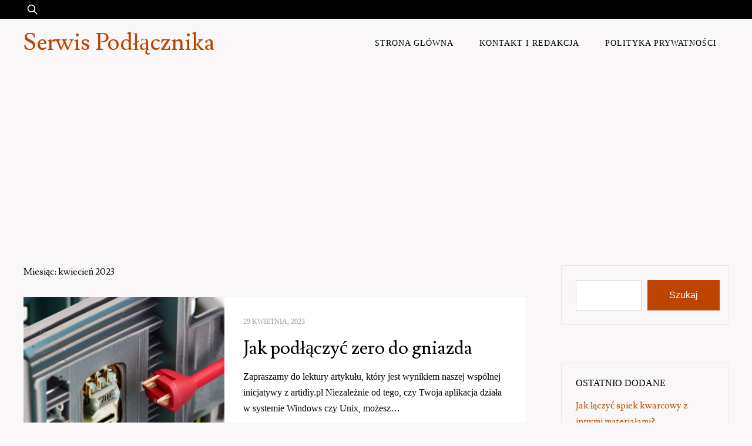

--- FILE ---
content_type: text/html; charset=utf-8
request_url: https://www.google.com/recaptcha/api2/aframe
body_size: 266
content:
<!DOCTYPE HTML><html><head><meta http-equiv="content-type" content="text/html; charset=UTF-8"></head><body><script nonce="JVFiQtPc0gf2yCfzV2ChVg">/** Anti-fraud and anti-abuse applications only. See google.com/recaptcha */ try{var clients={'sodar':'https://pagead2.googlesyndication.com/pagead/sodar?'};window.addEventListener("message",function(a){try{if(a.source===window.parent){var b=JSON.parse(a.data);var c=clients[b['id']];if(c){var d=document.createElement('img');d.src=c+b['params']+'&rc='+(localStorage.getItem("rc::a")?sessionStorage.getItem("rc::b"):"");window.document.body.appendChild(d);sessionStorage.setItem("rc::e",parseInt(sessionStorage.getItem("rc::e")||0)+1);localStorage.setItem("rc::h",'1763096765045');}}}catch(b){}});window.parent.postMessage("_grecaptcha_ready", "*");}catch(b){}</script></body></html>